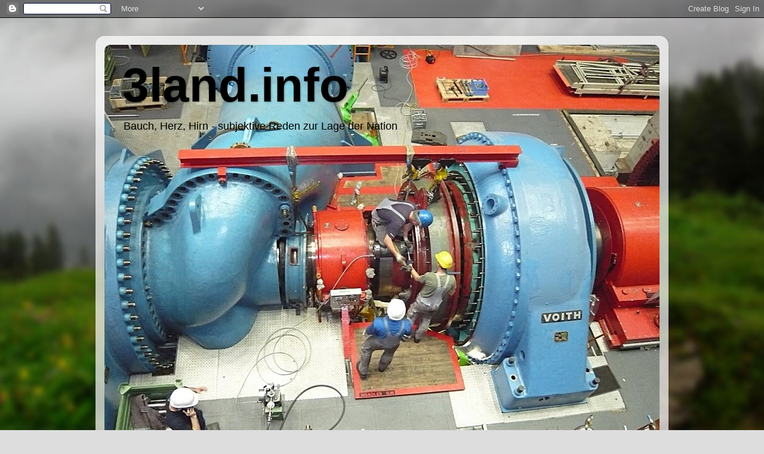

--- FILE ---
content_type: text/html; charset=UTF-8
request_url: http://3landinfo.blogspot.com/2012/07/in-menschicher-gestalt.html
body_size: 13296
content:
<!DOCTYPE html>
<html class='v2' dir='ltr' lang='de'>
<head>
<link href='https://www.blogger.com/static/v1/widgets/4128112664-css_bundle_v2.css' rel='stylesheet' type='text/css'/>
<meta content='width=1100' name='viewport'/>
<meta content='text/html; charset=UTF-8' http-equiv='Content-Type'/>
<meta content='blogger' name='generator'/>
<link href='http://3landinfo.blogspot.com/favicon.ico' rel='icon' type='image/x-icon'/>
<link href='http://3landinfo.blogspot.com/2012/07/in-menschicher-gestalt.html' rel='canonical'/>
<link rel="alternate" type="application/atom+xml" title="3land.info - Atom" href="http://3landinfo.blogspot.com/feeds/posts/default" />
<link rel="alternate" type="application/rss+xml" title="3land.info - RSS" href="http://3landinfo.blogspot.com/feeds/posts/default?alt=rss" />
<link rel="service.post" type="application/atom+xml" title="3land.info - Atom" href="https://www.blogger.com/feeds/2790819376253322775/posts/default" />

<link rel="alternate" type="application/atom+xml" title="3land.info - Atom" href="http://3landinfo.blogspot.com/feeds/99221507246992058/comments/default" />
<!--Can't find substitution for tag [blog.ieCssRetrofitLinks]-->
<link href='https://blogger.googleusercontent.com/img/b/R29vZ2xl/AVvXsEh22AC9OraNZIZ_ykVvWwYgxcHsi19ZyEbQfDV91-zsrEDFgWSrRWH_lhijRb5tr120xFnfKumFmQrIfX2IJ4s4HDjUUOc7U-cp4FEkQn9a787l4TkJqbOh0CMKXG1SiOPE4NcdPTEoM-I/s640/Mensch.jpg' rel='image_src'/>
<meta content='http://3landinfo.blogspot.com/2012/07/in-menschicher-gestalt.html' property='og:url'/>
<meta content='In menschlicher Gestalt' property='og:title'/>
<meta content='  Freiburg.- Zum Abschied der langjährigen Direktorin Eva Gerhards präsentiert das Naturmuseum Freiburg von Freitag, 29. Juni 2012, bis Sonn...' property='og:description'/>
<meta content='https://blogger.googleusercontent.com/img/b/R29vZ2xl/AVvXsEh22AC9OraNZIZ_ykVvWwYgxcHsi19ZyEbQfDV91-zsrEDFgWSrRWH_lhijRb5tr120xFnfKumFmQrIfX2IJ4s4HDjUUOc7U-cp4FEkQn9a787l4TkJqbOh0CMKXG1SiOPE4NcdPTEoM-I/w1200-h630-p-k-no-nu/Mensch.jpg' property='og:image'/>
<title>3land.info: In menschlicher Gestalt</title>
<style id='page-skin-1' type='text/css'><!--
/*-----------------------------------------------
Blogger Template Style
Name:     Picture Window
Designer: Blogger
URL:      www.blogger.com
----------------------------------------------- */
/* Content
----------------------------------------------- */
body {
font: normal normal 15px Arial, Tahoma, Helvetica, FreeSans, sans-serif;
color: #333333;
background: #dddddd url(//themes.googleusercontent.com/image?id=1fupio4xM9eVxyr-k5QC5RiCJlYR35r9dXsp63RKsKt64v33poi2MvnjkX_1MULBY8BsT) repeat-x fixed bottom center;
}
html body .region-inner {
min-width: 0;
max-width: 100%;
width: auto;
}
.content-outer {
font-size: 90%;
}
a:link {
text-decoration:none;
color: #992211;
}
a:visited {
text-decoration:none;
color: #771100;
}
a:hover {
text-decoration:underline;
color: #cc4411;
}
.content-outer {
background: transparent url(https://resources.blogblog.com/blogblog/data/1kt/transparent/white80.png) repeat scroll top left;
-moz-border-radius: 15px;
-webkit-border-radius: 15px;
-goog-ms-border-radius: 15px;
border-radius: 15px;
-moz-box-shadow: 0 0 3px rgba(0, 0, 0, .15);
-webkit-box-shadow: 0 0 3px rgba(0, 0, 0, .15);
-goog-ms-box-shadow: 0 0 3px rgba(0, 0, 0, .15);
box-shadow: 0 0 3px rgba(0, 0, 0, .15);
margin: 30px auto;
}
.content-inner {
padding: 15px;
}
/* Header
----------------------------------------------- */
.header-outer {
background: #992211 url(https://resources.blogblog.com/blogblog/data/1kt/transparent/header_gradient_shade.png) repeat-x scroll top left;
_background-image: none;
color: #000000;
-moz-border-radius: 10px;
-webkit-border-radius: 10px;
-goog-ms-border-radius: 10px;
border-radius: 10px;
}
.Header img, .Header #header-inner {
-moz-border-radius: 10px;
-webkit-border-radius: 10px;
-goog-ms-border-radius: 10px;
border-radius: 10px;
}
.header-inner .Header .titlewrapper,
.header-inner .Header .descriptionwrapper {
padding-left: 30px;
padding-right: 30px;
}
.Header h1 {
font: normal bold 80px Arial, Tahoma, Helvetica, FreeSans, sans-serif;
text-shadow: 1px 1px 3px rgba(0, 0, 0, 0.3);
}
.Header h1 a {
color: #000000;
}
.Header .description {
font-size: 130%;
}
/* Tabs
----------------------------------------------- */
.tabs-inner {
margin: .5em 0 0;
padding: 0;
}
.tabs-inner .section {
margin: 0;
}
.tabs-inner .widget ul {
padding: 0;
background: #f5f5f5 url(https://resources.blogblog.com/blogblog/data/1kt/transparent/tabs_gradient_shade.png) repeat scroll bottom;
-moz-border-radius: 10px;
-webkit-border-radius: 10px;
-goog-ms-border-radius: 10px;
border-radius: 10px;
}
.tabs-inner .widget li {
border: none;
}
.tabs-inner .widget li a {
display: inline-block;
padding: .5em 1em;
margin-right: 0;
color: #000000;
font: italic normal 42px Arial, Tahoma, Helvetica, FreeSans, sans-serif;
-moz-border-radius: 0 0 0 0;
-webkit-border-top-left-radius: 0;
-webkit-border-top-right-radius: 0;
-goog-ms-border-radius: 0 0 0 0;
border-radius: 0 0 0 0;
background: transparent none no-repeat scroll top left;
border-right: 1px solid #cccccc;
}
.tabs-inner .widget li:first-child a {
padding-left: 1.25em;
-moz-border-radius-topleft: 10px;
-moz-border-radius-bottomleft: 10px;
-webkit-border-top-left-radius: 10px;
-webkit-border-bottom-left-radius: 10px;
-goog-ms-border-top-left-radius: 10px;
-goog-ms-border-bottom-left-radius: 10px;
border-top-left-radius: 10px;
border-bottom-left-radius: 10px;
}
.tabs-inner .widget li.selected a,
.tabs-inner .widget li a:hover {
position: relative;
z-index: 1;
background: #ffffff url(https://resources.blogblog.com/blogblog/data/1kt/transparent/tabs_gradient_shade.png) repeat scroll bottom;
color: #000000;
-moz-box-shadow: 0 0 0 rgba(0, 0, 0, .15);
-webkit-box-shadow: 0 0 0 rgba(0, 0, 0, .15);
-goog-ms-box-shadow: 0 0 0 rgba(0, 0, 0, .15);
box-shadow: 0 0 0 rgba(0, 0, 0, .15);
}
/* Headings
----------------------------------------------- */
h2 {
font: bold normal 13px Arial, Tahoma, Helvetica, FreeSans, sans-serif;
text-transform: uppercase;
color: #666666;
margin: .5em 0;
}
/* Main
----------------------------------------------- */
.main-outer {
background: transparent none repeat scroll top center;
-moz-border-radius: 0 0 0 0;
-webkit-border-top-left-radius: 0;
-webkit-border-top-right-radius: 0;
-webkit-border-bottom-left-radius: 0;
-webkit-border-bottom-right-radius: 0;
-goog-ms-border-radius: 0 0 0 0;
border-radius: 0 0 0 0;
-moz-box-shadow: 0 0 0 rgba(0, 0, 0, .15);
-webkit-box-shadow: 0 0 0 rgba(0, 0, 0, .15);
-goog-ms-box-shadow: 0 0 0 rgba(0, 0, 0, .15);
box-shadow: 0 0 0 rgba(0, 0, 0, .15);
}
.main-inner {
padding: 15px 5px 20px;
}
.main-inner .column-center-inner {
padding: 0 0;
}
.main-inner .column-left-inner {
padding-left: 0;
}
.main-inner .column-right-inner {
padding-right: 0;
}
/* Posts
----------------------------------------------- */
h3.post-title {
margin: 0;
font: normal normal 18px Arial, Tahoma, Helvetica, FreeSans, sans-serif;
}
.comments h4 {
margin: 1em 0 0;
font: normal normal 18px Arial, Tahoma, Helvetica, FreeSans, sans-serif;
}
.date-header span {
color: #333333;
}
.post-outer {
background-color: #ffffff;
border: solid 1px #dddddd;
-moz-border-radius: 10px;
-webkit-border-radius: 10px;
border-radius: 10px;
-goog-ms-border-radius: 10px;
padding: 15px 20px;
margin: 0 -20px 20px;
}
.post-body {
line-height: 1.4;
font-size: 110%;
position: relative;
}
.post-header {
margin: 0 0 1.5em;
color: #999999;
line-height: 1.6;
}
.post-footer {
margin: .5em 0 0;
color: #999999;
line-height: 1.6;
}
#blog-pager {
font-size: 140%
}
#comments .comment-author {
padding-top: 1.5em;
border-top: dashed 1px #ccc;
border-top: dashed 1px rgba(128, 128, 128, .5);
background-position: 0 1.5em;
}
#comments .comment-author:first-child {
padding-top: 0;
border-top: none;
}
.avatar-image-container {
margin: .2em 0 0;
}
/* Comments
----------------------------------------------- */
.comments .comments-content .icon.blog-author {
background-repeat: no-repeat;
background-image: url([data-uri]);
}
.comments .comments-content .loadmore a {
border-top: 1px solid #cc4411;
border-bottom: 1px solid #cc4411;
}
.comments .continue {
border-top: 2px solid #cc4411;
}
/* Widgets
----------------------------------------------- */
.widget ul, .widget #ArchiveList ul.flat {
padding: 0;
list-style: none;
}
.widget ul li, .widget #ArchiveList ul.flat li {
border-top: dashed 1px #ccc;
border-top: dashed 1px rgba(128, 128, 128, .5);
}
.widget ul li:first-child, .widget #ArchiveList ul.flat li:first-child {
border-top: none;
}
.widget .post-body ul {
list-style: disc;
}
.widget .post-body ul li {
border: none;
}
/* Footer
----------------------------------------------- */
.footer-outer {
color:#eeeeee;
background: transparent url(https://resources.blogblog.com/blogblog/data/1kt/transparent/black50.png) repeat scroll top left;
-moz-border-radius: 10px 10px 10px 10px;
-webkit-border-top-left-radius: 10px;
-webkit-border-top-right-radius: 10px;
-webkit-border-bottom-left-radius: 10px;
-webkit-border-bottom-right-radius: 10px;
-goog-ms-border-radius: 10px 10px 10px 10px;
border-radius: 10px 10px 10px 10px;
-moz-box-shadow: 0 0 0 rgba(0, 0, 0, .15);
-webkit-box-shadow: 0 0 0 rgba(0, 0, 0, .15);
-goog-ms-box-shadow: 0 0 0 rgba(0, 0, 0, .15);
box-shadow: 0 0 0 rgba(0, 0, 0, .15);
}
.footer-inner {
padding: 10px 5px 20px;
}
.footer-outer a {
color: #ffffdd;
}
.footer-outer a:visited {
color: #cccc99;
}
.footer-outer a:hover {
color: #ffffff;
}
.footer-outer .widget h2 {
color: #bbbbbb;
}
/* Mobile
----------------------------------------------- */
html body.mobile {
height: auto;
}
html body.mobile {
min-height: 480px;
background-size: 100% auto;
}
.mobile .body-fauxcolumn-outer {
background: transparent none repeat scroll top left;
}
html .mobile .mobile-date-outer, html .mobile .blog-pager {
border-bottom: none;
background: transparent none repeat scroll top center;
margin-bottom: 10px;
}
.mobile .date-outer {
background: transparent none repeat scroll top center;
}
.mobile .header-outer, .mobile .main-outer,
.mobile .post-outer, .mobile .footer-outer {
-moz-border-radius: 0;
-webkit-border-radius: 0;
-goog-ms-border-radius: 0;
border-radius: 0;
}
.mobile .content-outer,
.mobile .main-outer,
.mobile .post-outer {
background: inherit;
border: none;
}
.mobile .content-outer {
font-size: 100%;
}
.mobile-link-button {
background-color: #992211;
}
.mobile-link-button a:link, .mobile-link-button a:visited {
color: #ffffff;
}
.mobile-index-contents {
color: #333333;
}
.mobile .tabs-inner .PageList .widget-content {
background: #ffffff url(https://resources.blogblog.com/blogblog/data/1kt/transparent/tabs_gradient_shade.png) repeat scroll bottom;
color: #000000;
}
.mobile .tabs-inner .PageList .widget-content .pagelist-arrow {
border-left: 1px solid #cccccc;
}

--></style>
<style id='template-skin-1' type='text/css'><!--
body {
min-width: 960px;
}
.content-outer, .content-fauxcolumn-outer, .region-inner {
min-width: 960px;
max-width: 960px;
_width: 960px;
}
.main-inner .columns {
padding-left: 0;
padding-right: 310px;
}
.main-inner .fauxcolumn-center-outer {
left: 0;
right: 310px;
/* IE6 does not respect left and right together */
_width: expression(this.parentNode.offsetWidth -
parseInt("0") -
parseInt("310px") + 'px');
}
.main-inner .fauxcolumn-left-outer {
width: 0;
}
.main-inner .fauxcolumn-right-outer {
width: 310px;
}
.main-inner .column-left-outer {
width: 0;
right: 100%;
margin-left: -0;
}
.main-inner .column-right-outer {
width: 310px;
margin-right: -310px;
}
#layout {
min-width: 0;
}
#layout .content-outer {
min-width: 0;
width: 800px;
}
#layout .region-inner {
min-width: 0;
width: auto;
}
body#layout div.add_widget {
padding: 8px;
}
body#layout div.add_widget a {
margin-left: 32px;
}
--></style>
<style>
    body {background-image:url(\/\/themes.googleusercontent.com\/image?id=1fupio4xM9eVxyr-k5QC5RiCJlYR35r9dXsp63RKsKt64v33poi2MvnjkX_1MULBY8BsT);}
    
@media (max-width: 200px) { body {background-image:url(\/\/themes.googleusercontent.com\/image?id=1fupio4xM9eVxyr-k5QC5RiCJlYR35r9dXsp63RKsKt64v33poi2MvnjkX_1MULBY8BsT&options=w200);}}
@media (max-width: 400px) and (min-width: 201px) { body {background-image:url(\/\/themes.googleusercontent.com\/image?id=1fupio4xM9eVxyr-k5QC5RiCJlYR35r9dXsp63RKsKt64v33poi2MvnjkX_1MULBY8BsT&options=w400);}}
@media (max-width: 800px) and (min-width: 401px) { body {background-image:url(\/\/themes.googleusercontent.com\/image?id=1fupio4xM9eVxyr-k5QC5RiCJlYR35r9dXsp63RKsKt64v33poi2MvnjkX_1MULBY8BsT&options=w800);}}
@media (max-width: 1200px) and (min-width: 801px) { body {background-image:url(\/\/themes.googleusercontent.com\/image?id=1fupio4xM9eVxyr-k5QC5RiCJlYR35r9dXsp63RKsKt64v33poi2MvnjkX_1MULBY8BsT&options=w1200);}}
/* Last tag covers anything over one higher than the previous max-size cap. */
@media (min-width: 1201px) { body {background-image:url(\/\/themes.googleusercontent.com\/image?id=1fupio4xM9eVxyr-k5QC5RiCJlYR35r9dXsp63RKsKt64v33poi2MvnjkX_1MULBY8BsT&options=w1600);}}
  </style>
<link href='https://www.blogger.com/dyn-css/authorization.css?targetBlogID=2790819376253322775&amp;zx=8ced6bdf-0733-4098-af13-4e30e52fcdb2' media='none' onload='if(media!=&#39;all&#39;)media=&#39;all&#39;' rel='stylesheet'/><noscript><link href='https://www.blogger.com/dyn-css/authorization.css?targetBlogID=2790819376253322775&amp;zx=8ced6bdf-0733-4098-af13-4e30e52fcdb2' rel='stylesheet'/></noscript>
<meta name='google-adsense-platform-account' content='ca-host-pub-1556223355139109'/>
<meta name='google-adsense-platform-domain' content='blogspot.com'/>

<!-- data-ad-client=ca-pub-8192107653685199 -->

</head>
<body class='loading variant-shade'>
<div class='navbar section' id='navbar' name='Navbar'><div class='widget Navbar' data-version='1' id='Navbar1'><script type="text/javascript">
    function setAttributeOnload(object, attribute, val) {
      if(window.addEventListener) {
        window.addEventListener('load',
          function(){ object[attribute] = val; }, false);
      } else {
        window.attachEvent('onload', function(){ object[attribute] = val; });
      }
    }
  </script>
<div id="navbar-iframe-container"></div>
<script type="text/javascript" src="https://apis.google.com/js/platform.js"></script>
<script type="text/javascript">
      gapi.load("gapi.iframes:gapi.iframes.style.bubble", function() {
        if (gapi.iframes && gapi.iframes.getContext) {
          gapi.iframes.getContext().openChild({
              url: 'https://www.blogger.com/navbar/2790819376253322775?po\x3d99221507246992058\x26origin\x3dhttp://3landinfo.blogspot.com',
              where: document.getElementById("navbar-iframe-container"),
              id: "navbar-iframe"
          });
        }
      });
    </script><script type="text/javascript">
(function() {
var script = document.createElement('script');
script.type = 'text/javascript';
script.src = '//pagead2.googlesyndication.com/pagead/js/google_top_exp.js';
var head = document.getElementsByTagName('head')[0];
if (head) {
head.appendChild(script);
}})();
</script>
</div></div>
<div class='body-fauxcolumns'>
<div class='fauxcolumn-outer body-fauxcolumn-outer'>
<div class='cap-top'>
<div class='cap-left'></div>
<div class='cap-right'></div>
</div>
<div class='fauxborder-left'>
<div class='fauxborder-right'></div>
<div class='fauxcolumn-inner'>
</div>
</div>
<div class='cap-bottom'>
<div class='cap-left'></div>
<div class='cap-right'></div>
</div>
</div>
</div>
<div class='content'>
<div class='content-fauxcolumns'>
<div class='fauxcolumn-outer content-fauxcolumn-outer'>
<div class='cap-top'>
<div class='cap-left'></div>
<div class='cap-right'></div>
</div>
<div class='fauxborder-left'>
<div class='fauxborder-right'></div>
<div class='fauxcolumn-inner'>
</div>
</div>
<div class='cap-bottom'>
<div class='cap-left'></div>
<div class='cap-right'></div>
</div>
</div>
</div>
<div class='content-outer'>
<div class='content-cap-top cap-top'>
<div class='cap-left'></div>
<div class='cap-right'></div>
</div>
<div class='fauxborder-left content-fauxborder-left'>
<div class='fauxborder-right content-fauxborder-right'></div>
<div class='content-inner'>
<header>
<div class='header-outer'>
<div class='header-cap-top cap-top'>
<div class='cap-left'></div>
<div class='cap-right'></div>
</div>
<div class='fauxborder-left header-fauxborder-left'>
<div class='fauxborder-right header-fauxborder-right'></div>
<div class='region-inner header-inner'>
<div class='header section' id='header' name='Header'><div class='widget Header' data-version='1' id='Header1'>
<div id='header-inner' style='background-image: url("https://blogger.googleusercontent.com/img/b/R29vZ2xl/AVvXsEiLXsdLtuS-oHgn9PUFflrqbUrtCAckm-qEFrG1MiTEpW_8GKgOLgU7cZExJxyWLQfG0PX0Z-svXhmLm1ZlAe55rvfg71g4IeqCeuuzzqYN0Ib5-oyt41WqtzltpZlrGuGhF9iu09_kuZw/s930/kopfherzhirn.JPG"); background-position: left; min-height: 656px; _height: 656px; background-repeat: no-repeat; '>
<div class='titlewrapper' style='background: transparent'>
<h1 class='title' style='background: transparent; border-width: 0px'>
<a href='http://3landinfo.blogspot.com/'>
3land.info
</a>
</h1>
</div>
<div class='descriptionwrapper'>
<p class='description'><span>Bauch, Herz, Hirn - 
subjektive Reden zur Lage der Nation</span></p>
</div>
</div>
</div></div>
</div>
</div>
<div class='header-cap-bottom cap-bottom'>
<div class='cap-left'></div>
<div class='cap-right'></div>
</div>
</div>
</header>
<div class='tabs-outer'>
<div class='tabs-cap-top cap-top'>
<div class='cap-left'></div>
<div class='cap-right'></div>
</div>
<div class='fauxborder-left tabs-fauxborder-left'>
<div class='fauxborder-right tabs-fauxborder-right'></div>
<div class='region-inner tabs-inner'>
<div class='tabs no-items section' id='crosscol' name='Spaltenübergreifend'></div>
<div class='tabs no-items section' id='crosscol-overflow' name='Cross-Column 2'></div>
</div>
</div>
<div class='tabs-cap-bottom cap-bottom'>
<div class='cap-left'></div>
<div class='cap-right'></div>
</div>
</div>
<div class='main-outer'>
<div class='main-cap-top cap-top'>
<div class='cap-left'></div>
<div class='cap-right'></div>
</div>
<div class='fauxborder-left main-fauxborder-left'>
<div class='fauxborder-right main-fauxborder-right'></div>
<div class='region-inner main-inner'>
<div class='columns fauxcolumns'>
<div class='fauxcolumn-outer fauxcolumn-center-outer'>
<div class='cap-top'>
<div class='cap-left'></div>
<div class='cap-right'></div>
</div>
<div class='fauxborder-left'>
<div class='fauxborder-right'></div>
<div class='fauxcolumn-inner'>
</div>
</div>
<div class='cap-bottom'>
<div class='cap-left'></div>
<div class='cap-right'></div>
</div>
</div>
<div class='fauxcolumn-outer fauxcolumn-left-outer'>
<div class='cap-top'>
<div class='cap-left'></div>
<div class='cap-right'></div>
</div>
<div class='fauxborder-left'>
<div class='fauxborder-right'></div>
<div class='fauxcolumn-inner'>
</div>
</div>
<div class='cap-bottom'>
<div class='cap-left'></div>
<div class='cap-right'></div>
</div>
</div>
<div class='fauxcolumn-outer fauxcolumn-right-outer'>
<div class='cap-top'>
<div class='cap-left'></div>
<div class='cap-right'></div>
</div>
<div class='fauxborder-left'>
<div class='fauxborder-right'></div>
<div class='fauxcolumn-inner'>
</div>
</div>
<div class='cap-bottom'>
<div class='cap-left'></div>
<div class='cap-right'></div>
</div>
</div>
<!-- corrects IE6 width calculation -->
<div class='columns-inner'>
<div class='column-center-outer'>
<div class='column-center-inner'>
<div class='main section' id='main' name='Hauptbereich'><div class='widget Blog' data-version='1' id='Blog1'>
<div class='blog-posts hfeed'>

          <div class="date-outer">
        
<h2 class='date-header'><span>Montag, 9. Juli 2012</span></h2>

          <div class="date-posts">
        
<div class='post-outer'>
<div class='post hentry uncustomized-post-template' itemprop='blogPost' itemscope='itemscope' itemtype='http://schema.org/BlogPosting'>
<meta content='https://blogger.googleusercontent.com/img/b/R29vZ2xl/AVvXsEh22AC9OraNZIZ_ykVvWwYgxcHsi19ZyEbQfDV91-zsrEDFgWSrRWH_lhijRb5tr120xFnfKumFmQrIfX2IJ4s4HDjUUOc7U-cp4FEkQn9a787l4TkJqbOh0CMKXG1SiOPE4NcdPTEoM-I/s640/Mensch.jpg' itemprop='image_url'/>
<meta content='2790819376253322775' itemprop='blogId'/>
<meta content='99221507246992058' itemprop='postId'/>
<a name='99221507246992058'></a>
<h3 class='post-title entry-title' itemprop='name'>
In menschlicher Gestalt
</h3>
<div class='post-header'>
<div class='post-header-line-1'></div>
</div>
<div class='post-body entry-content' id='post-body-99221507246992058' itemprop='description articleBody'>
<div class="separator" style="clear: both; text-align: center;">
<a href="https://blogger.googleusercontent.com/img/b/R29vZ2xl/AVvXsEh22AC9OraNZIZ_ykVvWwYgxcHsi19ZyEbQfDV91-zsrEDFgWSrRWH_lhijRb5tr120xFnfKumFmQrIfX2IJ4s4HDjUUOc7U-cp4FEkQn9a787l4TkJqbOh0CMKXG1SiOPE4NcdPTEoM-I/s1600/Mensch.jpg" imageanchor="1" style="margin-left: 1em; margin-right: 1em;"><img border="0" height="640" src="https://blogger.googleusercontent.com/img/b/R29vZ2xl/AVvXsEh22AC9OraNZIZ_ykVvWwYgxcHsi19ZyEbQfDV91-zsrEDFgWSrRWH_lhijRb5tr120xFnfKumFmQrIfX2IJ4s4HDjUUOc7U-cp4FEkQn9a787l4TkJqbOh0CMKXG1SiOPE4NcdPTEoM-I/s640/Mensch.jpg" width="580" /></a></div>
<b>Freiburg.- </b>Zum Abschied der langjährigen Direktorin Eva Gerhards präsentiert das Naturmuseum Freiburg von Freitag, 29. Juni 2012, bis Sonntag, 24. Februar 2013, die Ausstellung &#8222;In menschlicher Gestalt &#8211; Schätze der Ethnologischen Sammlung&#8220;, die in gewisser Weise Menschen und Götter miteinander verbindet. Denn übernatürliche Wesen, Götter, Geister, Heilige und Ahnen werden in den Kulturen der Welt häufig in menschlicher Gestalt dargestellt und gesellen sich zu Abbildern von realen Persönlichkeiten.<br />
<br />
Die Ethnologische Sammlung der Städtischen Museen Freiburg birgt einen reichen Schatz solcher Arbeiten, darunter Meisterwerke der religösen Kunst und faszinierende Objekte aus dem familiären Gebrauch. In der neuen Ausstellung zeigt das Naturmuseum eine spannende und abwechslungsreiche Auswahl. 3.000 Jahre Kunst- und Kulturgeschichte der Welt werden hier lebendig: Das älteste Objekt entstand in Ägypten um 1.000 v. Chr., das jüngste wurde 1990 von einer Aborigine-Künstlerin gemalt. Präsentiert werden Gottheiten aus dem Alten Ägypten und dem vorkolonialen Lateinamerika, rituelle Masken und Ahnenfiguren aus Afrika, Ozeanien, Nord- und Südamerika sowie hinduistische und buddhistische Götter und Heilige aus Asien.<br />
<br />
Die künstlerischen Ansätze sind vielfältig. Sie reichen von extremem Naturalismus über Idealisierung bis hin zu radikaler Abstraktion oder Fokussierung auf bestimmte körperliche Attribute. Dennoch zeigen sich nicht nur Gegensätze, sondern auch erstaunliche Parallelen, zwischen den traditionellen Kulturen und aktuellen Phänomenen.<br />
<br />
<b>Öffnungszeiten &amp; Infos:</b><br />
Das Naturmuseum ist dienstags bis sonntags von 10 bis 17 Uhr geöffnet. Der Eintritt kostet 3 Euro, ermäßigt 2 Euro, Kinder und Jugendliche unter 18 Jahren haben freien Eintritt. Öffentliche Veranstaltungen zur Ausstellung werden im Quartalsprogramm der Städtischen Museen Freiburg und unter www.freiburg.de/museen angekündigt. Informationen zu den Programmen für Schulen, Kindergärten und Gruppen erhalten Sie unter Telefon 0761 / 201-2504 oder per Mail an axel.demuth@stadt.freiburg.de.<br />
<br />
&#8222;In menschlicher Gestalt&#8220;<br />
bis Sonntag, 24. Februar 2013<br />
<br />
Naturmuseum Freiburg<br />
Gerberau 32<br />
Freiburg<br />
<a href="http://www.freiburg.de/museen">www.freiburg.de/museen</a>
<div style='clear: both;'></div>
</div>
<div class='post-footer'>
<div class='post-footer-line post-footer-line-1'>
<span class='post-author vcard'>
</span>
<span class='post-timestamp'>
-
<meta content='http://3landinfo.blogspot.com/2012/07/in-menschicher-gestalt.html' itemprop='url'/>
<a class='timestamp-link' href='http://3landinfo.blogspot.com/2012/07/in-menschicher-gestalt.html' rel='bookmark' title='permanent link'><abbr class='published' itemprop='datePublished' title='2012-07-09T01:02:00-07:00'>Juli 09, 2012</abbr></a>
</span>
<span class='post-comment-link'>
</span>
<span class='post-icons'>
<span class='item-control blog-admin pid-1473401656'>
<a href='https://www.blogger.com/post-edit.g?blogID=2790819376253322775&postID=99221507246992058&from=pencil' title='Post bearbeiten'>
<img alt='' class='icon-action' height='18' src='https://resources.blogblog.com/img/icon18_edit_allbkg.gif' width='18'/>
</a>
</span>
</span>
<div class='post-share-buttons goog-inline-block'>
<a class='goog-inline-block share-button sb-email' href='https://www.blogger.com/share-post.g?blogID=2790819376253322775&postID=99221507246992058&target=email' target='_blank' title='Diesen Post per E-Mail versenden'><span class='share-button-link-text'>Diesen Post per E-Mail versenden</span></a><a class='goog-inline-block share-button sb-blog' href='https://www.blogger.com/share-post.g?blogID=2790819376253322775&postID=99221507246992058&target=blog' onclick='window.open(this.href, "_blank", "height=270,width=475"); return false;' target='_blank' title='BlogThis!'><span class='share-button-link-text'>BlogThis!</span></a><a class='goog-inline-block share-button sb-twitter' href='https://www.blogger.com/share-post.g?blogID=2790819376253322775&postID=99221507246992058&target=twitter' target='_blank' title='Auf X teilen'><span class='share-button-link-text'>Auf X teilen</span></a><a class='goog-inline-block share-button sb-facebook' href='https://www.blogger.com/share-post.g?blogID=2790819376253322775&postID=99221507246992058&target=facebook' onclick='window.open(this.href, "_blank", "height=430,width=640"); return false;' target='_blank' title='In Facebook freigeben'><span class='share-button-link-text'>In Facebook freigeben</span></a><a class='goog-inline-block share-button sb-pinterest' href='https://www.blogger.com/share-post.g?blogID=2790819376253322775&postID=99221507246992058&target=pinterest' target='_blank' title='Auf Pinterest teilen'><span class='share-button-link-text'>Auf Pinterest teilen</span></a>
</div>
</div>
<div class='post-footer-line post-footer-line-2'>
<span class='post-labels'>
Labels:
<a href='http://3landinfo.blogspot.com/search/label/Ausstellungen' rel='tag'>Ausstellungen</a>,
<a href='http://3landinfo.blogspot.com/search/label/Freiburg' rel='tag'>Freiburg</a>
</span>
</div>
<div class='post-footer-line post-footer-line-3'>
<span class='post-location'>
</span>
</div>
</div>
</div>
<div class='comments' id='comments'>
<a name='comments'></a>
</div>
</div>

        </div></div>
      
</div>
<div class='blog-pager' id='blog-pager'>
<span id='blog-pager-newer-link'>
<a class='blog-pager-newer-link' href='http://3landinfo.blogspot.com/2012/07/frage-nach-welt-und-geisteszustanden.html' id='Blog1_blog-pager-newer-link' title='Neuerer Post'>Neuerer Post</a>
</span>
<span id='blog-pager-older-link'>
<a class='blog-pager-older-link' href='http://3landinfo.blogspot.com/2012/07/ziemlich-bestes-kino.html' id='Blog1_blog-pager-older-link' title='Älterer Post'>Älterer Post</a>
</span>
<a class='home-link' href='http://3landinfo.blogspot.com/'>Startseite</a>
</div>
<div class='clear'></div>
<div class='post-feeds'>
</div>
</div><div class='widget FeaturedPost' data-version='1' id='FeaturedPost1'>
<div class='post-summary'>
<h3><a href='http://3landinfo.blogspot.com/2015/04/allerlei-zweifel-in-der-eifel.html'>Allerlei Zweifel in der Eifel</a></h3>
<p>
Wer noch immer glaubt, Liebe und Mordlust haben nichts miteinander zu tun, wird vom Leben manchmal eines Besseren belehrt. Und wenn dann auc...
</p>
<img class='image' src='https://blogger.googleusercontent.com/img/proxy/AVvXsEinPEHerT9Xkg8rmZ2FWiXbQWrnOpR_6gO6QTPWQKkGTD3gejxL3RyCf0c81NTWwvW5u3XIJf-opQKJrejtw1CA5GwPtv73eEOsHrhXXpM2E4eRiANB3JzZmFS_BnVydu4sEpWINLxd4oIBF6wOAAPoZf6lKmf-mNWO4VJ11noJh-km3upPpjs6zkGvhD4=s0-d-e1-ft'/>
</div>
<style type='text/css'>
    .image {
      width: 100%;
    }
  </style>
<div class='clear'></div>
</div><div class='widget PopularPosts' data-version='1' id='PopularPosts1'>
<div class='widget-content popular-posts'>
<ul>
<li>
<div class='item-content'>
<div class='item-thumbnail'>
<a href='http://3landinfo.blogspot.com/2011/05/mit-einem-schwarzen-pinsel.html' target='_blank'>
<img alt='' border='0' src='https://blogger.googleusercontent.com/img/b/R29vZ2xl/AVvXsEj0FWBh7y_Oy5r0cSwCV4IhRTBgawLqAY3Ij2XKUlk9NdOc18OBYKLdOJMcmwEnVU1Z7WBQL4G8C4sDjPAANKF8UZQKwSyVxJIH60-7UrY3BOD3oX7igf8GTDgtX-Snf96ow2BnvK4l_MQ/w72-h72-p-k-no-nu/Schneider.jpg'/>
</a>
</div>
<div class='item-title'><a href='http://3landinfo.blogspot.com/2011/05/mit-einem-schwarzen-pinsel.html'>Mit einem schwarzen Pinsel</a></div>
<div class='item-snippet'>Robert Schneider, 100 Frauen, 2008. Quelle: Kulturamt Waldshut B onndorf.- &#8222;Die Ausstellung &#8222;Robert Schneider: Mit einem schwarzen Pinsel...</div>
</div>
<div style='clear: both;'></div>
</li>
<li>
<div class='item-content'>
<div class='item-thumbnail'>
<a href='http://3landinfo.blogspot.com/2009/10/zurich-noldes-herbstmeer-xi-in-der.html' target='_blank'>
<img alt='' border='0' src='https://blogger.googleusercontent.com/img/b/R29vZ2xl/AVvXsEiDKr3ywjJUVM_aFp1hSq4MGc-woMkJ5fJtegFJB9gvoWnhGfaDX9He1DO7-6c08Mq4jRxPSExnE6ZKrRCfibGbQ-hGYGEAl8peREDC57osXL3524Amm2tovUW9Nh5EW2P_abXa7oRyg-E/w72-h72-p-k-no-nu/Nolde_Herbstmeer-1.jpg'/>
</a>
</div>
<div class='item-title'><a href='http://3landinfo.blogspot.com/2009/10/zurich-noldes-herbstmeer-xi-in-der.html'>Zürich: Noldes "Herbstmeer XI" in der Reihe Bilderwahl</a></div>
<div class='item-snippet'>Bildlegende:Emil Nolde, Herbstmeer XI, 1910 Öl auf Leinwand, 70 x 89,5 cm Kunsthaus Zürich &#169; 2009 Stiftung Seebüll Ada und Emil Nolde Zürich...</div>
</div>
<div style='clear: both;'></div>
</li>
<li>
<div class='item-content'>
<div class='item-thumbnail'>
<a href='http://3landinfo.blogspot.com/2010/01/dies-das-ein-fasnachtsjubilaum.html' target='_blank'>
<img alt='' border='0' src='https://blogger.googleusercontent.com/img/b/R29vZ2xl/AVvXsEj6Qd_eAvD-HpEFxHlK_YWgbcoGRluMTO_eox-2no2WOZFy0d3-ZTydq8q3_rGo0pEN6ishmMQ_FhSMNlgQZ7h5NUxWKXd4x8ZsChp13i3aFwS3Fknvy3LixoFmRZymj0om8QeqQhqS6ak/w72-h72-p-k-no-nu/dies+%26+das.jpg'/>
</a>
</div>
<div class='item-title'><a href='http://3landinfo.blogspot.com/2010/01/dies-das-ein-fasnachtsjubilaum.html'>dies & das & ein Fasnachtsjubiläum</a></div>
<div class='item-snippet'>3land.-  Dieses Mal geht es ohne lange Vorrede direkt zu den 3land-Termintipps. Aber halt. Zunächst wollen wir von der Redaktion Ihnen auf j...</div>
</div>
<div style='clear: both;'></div>
</li>
</ul>
<div class='clear'></div>
</div>
</div></div>
</div>
</div>
<div class='column-left-outer'>
<div class='column-left-inner'>
<aside>
</aside>
</div>
</div>
<div class='column-right-outer'>
<div class='column-right-inner'>
<aside>
<div class='sidebar section' id='sidebar-right-1'><div class='widget Text' data-version='1' id='Text2'>
<h2 class='title'>Über uns</h2>
<div class='widget-content'>
Wir sind eine Gruppe unabhängiger Journalisten und Künstler - die es sich zum Ziel gesetzt haben, die Realaität mit Bauch, Herz und Hirn zu beschreiben. Das heißt, mit geprüften Fakten, so redlich und fair wie möglich, aber eben auch mit Gefühl wollen wir aus dem einstigen Kulturblog 3land.info eine Nachrichtenquelle machen, die sich an journalistische Codices hält, uns aber nicht hinter den Fakten verstecken.<br /><br /><div>Für 3land.info schreiben:</div><div>Wolfgang Bager</div><div>Sabine Lennartz</div><div>Petra Gabriel als Herausgeberin<br /></div><div><br /></div>
</div>
<div class='clear'></div>
</div><div class='widget PageList' data-version='1' id='PageList1'>
<div class='widget-content'>
<ul>
<li>
<a href='http://3landinfo.blogspot.com/'>Startseite</a>
</li>
</ul>
<div class='clear'></div>
</div>
</div>
<div class='widget BlogArchive' data-version='1' id='BlogArchive1'>
<h2>Blog-Archiv</h2>
<div class='widget-content'>
<div id='ArchiveList'>
<div id='BlogArchive1_ArchiveList'>
<select id='BlogArchive1_ArchiveMenu'>
<option value=''>Blog-Archiv</option>
<option value='http://3landinfo.blogspot.com/2015/04/'>April 2015 (1)</option>
<option value='http://3landinfo.blogspot.com/2015/01/'>Januar 2015 (1)</option>
<option value='http://3landinfo.blogspot.com/2014/06/'>Juni 2014 (4)</option>
<option value='http://3landinfo.blogspot.com/2014/04/'>April 2014 (4)</option>
<option value='http://3landinfo.blogspot.com/2014/03/'>März 2014 (16)</option>
<option value='http://3landinfo.blogspot.com/2014/02/'>Februar 2014 (3)</option>
<option value='http://3landinfo.blogspot.com/2013/11/'>November 2013 (12)</option>
<option value='http://3landinfo.blogspot.com/2013/10/'>Oktober 2013 (22)</option>
<option value='http://3landinfo.blogspot.com/2013/09/'>September 2013 (22)</option>
<option value='http://3landinfo.blogspot.com/2013/08/'>August 2013 (21)</option>
<option value='http://3landinfo.blogspot.com/2013/07/'>Juli 2013 (23)</option>
<option value='http://3landinfo.blogspot.com/2013/06/'>Juni 2013 (19)</option>
<option value='http://3landinfo.blogspot.com/2013/05/'>Mai 2013 (19)</option>
<option value='http://3landinfo.blogspot.com/2013/04/'>April 2013 (22)</option>
<option value='http://3landinfo.blogspot.com/2013/03/'>März 2013 (22)</option>
<option value='http://3landinfo.blogspot.com/2013/02/'>Februar 2013 (20)</option>
<option value='http://3landinfo.blogspot.com/2013/01/'>Januar 2013 (19)</option>
<option value='http://3landinfo.blogspot.com/2012/12/'>Dezember 2012 (16)</option>
<option value='http://3landinfo.blogspot.com/2012/11/'>November 2012 (26)</option>
<option value='http://3landinfo.blogspot.com/2012/10/'>Oktober 2012 (26)</option>
<option value='http://3landinfo.blogspot.com/2012/09/'>September 2012 (23)</option>
<option value='http://3landinfo.blogspot.com/2012/08/'>August 2012 (21)</option>
<option value='http://3landinfo.blogspot.com/2012/07/'>Juli 2012 (22)</option>
<option value='http://3landinfo.blogspot.com/2012/06/'>Juni 2012 (27)</option>
<option value='http://3landinfo.blogspot.com/2012/05/'>Mai 2012 (22)</option>
<option value='http://3landinfo.blogspot.com/2012/04/'>April 2012 (19)</option>
<option value='http://3landinfo.blogspot.com/2012/03/'>März 2012 (19)</option>
<option value='http://3landinfo.blogspot.com/2012/02/'>Februar 2012 (24)</option>
<option value='http://3landinfo.blogspot.com/2012/01/'>Januar 2012 (25)</option>
<option value='http://3landinfo.blogspot.com/2011/12/'>Dezember 2011 (16)</option>
<option value='http://3landinfo.blogspot.com/2011/11/'>November 2011 (26)</option>
<option value='http://3landinfo.blogspot.com/2011/10/'>Oktober 2011 (24)</option>
<option value='http://3landinfo.blogspot.com/2011/09/'>September 2011 (25)</option>
<option value='http://3landinfo.blogspot.com/2011/08/'>August 2011 (24)</option>
<option value='http://3landinfo.blogspot.com/2011/07/'>Juli 2011 (25)</option>
<option value='http://3landinfo.blogspot.com/2011/06/'>Juni 2011 (29)</option>
<option value='http://3landinfo.blogspot.com/2011/05/'>Mai 2011 (25)</option>
<option value='http://3landinfo.blogspot.com/2011/04/'>April 2011 (26)</option>
<option value='http://3landinfo.blogspot.com/2011/03/'>März 2011 (28)</option>
<option value='http://3landinfo.blogspot.com/2011/02/'>Februar 2011 (21)</option>
<option value='http://3landinfo.blogspot.com/2011/01/'>Januar 2011 (24)</option>
<option value='http://3landinfo.blogspot.com/2010/12/'>Dezember 2010 (27)</option>
<option value='http://3landinfo.blogspot.com/2010/11/'>November 2010 (28)</option>
<option value='http://3landinfo.blogspot.com/2010/10/'>Oktober 2010 (25)</option>
<option value='http://3landinfo.blogspot.com/2010/09/'>September 2010 (23)</option>
<option value='http://3landinfo.blogspot.com/2010/08/'>August 2010 (25)</option>
<option value='http://3landinfo.blogspot.com/2010/07/'>Juli 2010 (25)</option>
<option value='http://3landinfo.blogspot.com/2010/06/'>Juni 2010 (24)</option>
<option value='http://3landinfo.blogspot.com/2010/05/'>Mai 2010 (23)</option>
<option value='http://3landinfo.blogspot.com/2010/04/'>April 2010 (31)</option>
<option value='http://3landinfo.blogspot.com/2010/03/'>März 2010 (28)</option>
<option value='http://3landinfo.blogspot.com/2010/02/'>Februar 2010 (22)</option>
<option value='http://3landinfo.blogspot.com/2010/01/'>Januar 2010 (26)</option>
<option value='http://3landinfo.blogspot.com/2009/12/'>Dezember 2009 (27)</option>
<option value='http://3landinfo.blogspot.com/2009/11/'>November 2009 (35)</option>
<option value='http://3landinfo.blogspot.com/2009/10/'>Oktober 2009 (38)</option>
<option value='http://3landinfo.blogspot.com/2009/09/'>September 2009 (28)</option>
<option value='http://3landinfo.blogspot.com/2009/08/'>August 2009 (24)</option>
<option value='http://3landinfo.blogspot.com/2009/07/'>Juli 2009 (28)</option>
<option value='http://3landinfo.blogspot.com/2009/06/'>Juni 2009 (33)</option>
<option value='http://3landinfo.blogspot.com/2009/05/'>Mai 2009 (23)</option>
<option value='http://3landinfo.blogspot.com/2009/04/'>April 2009 (24)</option>
<option value='http://3landinfo.blogspot.com/2009/03/'>März 2009 (29)</option>
<option value='http://3landinfo.blogspot.com/2009/02/'>Februar 2009 (22)</option>
<option value='http://3landinfo.blogspot.com/2009/01/'>Januar 2009 (34)</option>
<option value='http://3landinfo.blogspot.com/2008/12/'>Dezember 2008 (24)</option>
<option value='http://3landinfo.blogspot.com/2008/11/'>November 2008 (13)</option>
<option value='http://3landinfo.blogspot.com/2008/10/'>Oktober 2008 (2)</option>
<option value='http://3landinfo.blogspot.com/2008/09/'>September 2008 (3)</option>
<option value='http://3landinfo.blogspot.com/2008/08/'>August 2008 (1)</option>
<option value='http://3landinfo.blogspot.com/2008/07/'>Juli 2008 (2)</option>
<option value='http://3landinfo.blogspot.com/2008/06/'>Juni 2008 (3)</option>
<option value='http://3landinfo.blogspot.com/2008/05/'>Mai 2008 (2)</option>
<option value='http://3landinfo.blogspot.com/2008/04/'>April 2008 (1)</option>
<option value='http://3landinfo.blogspot.com/2008/03/'>März 2008 (5)</option>
<option value='http://3landinfo.blogspot.com/2008/02/'>Februar 2008 (6)</option>
<option value='http://3landinfo.blogspot.com/2008/01/'>Januar 2008 (2)</option>
<option value='http://3landinfo.blogspot.com/2007/12/'>Dezember 2007 (4)</option>
<option value='http://3landinfo.blogspot.com/2007/04/'>April 2007 (1)</option>
<option value='http://3landinfo.blogspot.com/2007/02/'>Februar 2007 (1)</option>
<option value='http://3landinfo.blogspot.com/2005/06/'>Juni 2005 (1)</option>
</select>
</div>
</div>
<div class='clear'></div>
</div>
</div><div class='widget ReportAbuse' data-version='1' id='ReportAbuse1'>
<h3 class='title'>
<a class='report_abuse' href='https://www.blogger.com/go/report-abuse' rel='noopener nofollow' target='_blank'>
Missbrauch melden
</a>
</h3>
</div><div class='widget Text' data-version='1' id='Text1'>
<h2 class='title'>Link-Tipps</h2>
<div class='widget-content'>
<a href="http://www.karriere-guide-oberrhein.de/index.php?v=de&amp;p=joblinks">Jobbörsen für 3länder</a><br /><a href="http://sinnesreisen.blogspot.com/">Sinnliches aus dem Nordelsass</a><br /><a href="http://www.fundregister.ch/">Internet-Fundbüro für die Schweiz</a><br /><br />
</div>
<div class='clear'></div>
</div><div class='widget Text' data-version='1' id='Text3'>
<h2 class='title'>Impressum</h2>
<div class='widget-content'>
<div>Herausgeberin und inhaltlich Verantwortliche <strong>gemäß &#167; 5 <a href="http://www.gesetze-im-internet.de/tmg/" target="_blank">TMG</a></strong>: Petra Gabriel, <br /></div><div>Sesenheimer Straße 9, 10627 Berlin</div>Telefon: 0178/8830753, <br /><div>info(at)petra-gabriel.de, <br /></div><div>redaktion(at)3land.info</div><a href="http://www.3land.info/">www.3land.info</a>, <a href="http://www.petra-gabriel.de/">www.petra-gabriel.de</a><br />Copyright &#169; 2004-2019 für alle Seiten by Gabriel Publishing<br /><br /><strong>Haftungshinweis:</strong>  Trotz sorgfältiger inhaltlicher Kontrolle können wir keine Haftung für  die Inhalte externer Links übernehmen. Bei unseren externen Links  handelt es sich um eine subjektive Auswahl von Verweisen auf andere  Internetseiten. Für den Inhalt dieser Seiten sind die jeweiligen  Betreiber / Verfasser selbst verantwortlich und haftbar. Von etwaigen  illegalen, persönlichkeitsverletzenden, moralisch oder ethisch  anstößigen Inhalten distanzieren wir uns in aller Deutlichkeit.<br /><br />Es gilt die <a href="https://www.petra-gabriel.de/startseite/datenschutzerklaerung/">Datenschutzerklärung</a> der übergeordneten Seite von www.petra-gabriel.de<br />
</div>
<div class='clear'></div>
</div></div>
<table border='0' cellpadding='0' cellspacing='0' class='section-columns columns-2'>
<tbody>
<tr>
<td class='first columns-cell'>
<div class='sidebar no-items section' id='sidebar-right-2-1'></div>
</td>
<td class='columns-cell'>
<div class='sidebar no-items section' id='sidebar-right-2-2'></div>
</td>
</tr>
</tbody>
</table>
<div class='sidebar section' id='sidebar-right-3'><div class='widget Image' data-version='1' id='Image1'>
<h2>Alemannisch für Anfänger</h2>
<div class='widget-content'>
<a href='http://www.petra-gabriel.de/index.php?option=com_glossary&Itemid=77'>
<img alt='Alemannisch für Anfänger' height='173' id='Image1_img' src='https://blogger.googleusercontent.com/img/b/R29vZ2xl/AVvXsEhUI0PNTvtVjvnF-gUXhCwkWrceE6NQkRQYgUTE9EM6lQqIrH8QUC3p1UjNyii-YNmcC9xYvurGxN1mrGi1vGdiEctwV9r62cpJIIodBeV4JFg2qh8RNioTHeP2dDNu5XbuiW7qWhhayVs/s240/alemannisch.jpg' width='150'/>
</a>
<br/>
<span class='caption'>Charte fürs Sammle vu Vokabular vom alemannische Sprochruum mit de vier Hauptdialekt: Schwäbisch (Schwaben), Elsässisch (Elsass), Alemannisch (Baden) und Schwyzerdütsch (Nordweschtschwyz). Sammled mit!</span>
</div>
<div class='clear'></div>
</div></div>
</aside>
</div>
</div>
</div>
<div style='clear: both'></div>
<!-- columns -->
</div>
<!-- main -->
</div>
</div>
<div class='main-cap-bottom cap-bottom'>
<div class='cap-left'></div>
<div class='cap-right'></div>
</div>
</div>
<footer>
<div class='footer-outer'>
<div class='footer-cap-top cap-top'>
<div class='cap-left'></div>
<div class='cap-right'></div>
</div>
<div class='fauxborder-left footer-fauxborder-left'>
<div class='fauxborder-right footer-fauxborder-right'></div>
<div class='region-inner footer-inner'>
<div class='foot no-items section' id='footer-1'></div>
<!-- outside of the include in order to lock Attribution widget -->
<div class='foot section' id='footer-3' name='Footer'><div class='widget Attribution' data-version='1' id='Attribution1'>
<div class='widget-content' style='text-align: center;'>
Design "Bildfenster". Powered by <a href='https://www.blogger.com' target='_blank'>Blogger</a>.
</div>
<div class='clear'></div>
</div></div>
</div>
</div>
<div class='footer-cap-bottom cap-bottom'>
<div class='cap-left'></div>
<div class='cap-right'></div>
</div>
</div>
</footer>
<!-- content -->
</div>
</div>
<div class='content-cap-bottom cap-bottom'>
<div class='cap-left'></div>
<div class='cap-right'></div>
</div>
</div>
</div>
<script type='text/javascript'>
    window.setTimeout(function() {
        document.body.className = document.body.className.replace('loading', '');
      }, 10);
  </script>

<script type="text/javascript" src="https://www.blogger.com/static/v1/widgets/2792570969-widgets.js"></script>
<script type='text/javascript'>
window['__wavt'] = 'AOuZoY6X0ABDG_3piRc_1azJFwflW7hUsA:1763974529059';_WidgetManager._Init('//www.blogger.com/rearrange?blogID\x3d2790819376253322775','//3landinfo.blogspot.com/2012/07/in-menschicher-gestalt.html','2790819376253322775');
_WidgetManager._SetDataContext([{'name': 'blog', 'data': {'blogId': '2790819376253322775', 'title': '3land.info', 'url': 'http://3landinfo.blogspot.com/2012/07/in-menschicher-gestalt.html', 'canonicalUrl': 'http://3landinfo.blogspot.com/2012/07/in-menschicher-gestalt.html', 'homepageUrl': 'http://3landinfo.blogspot.com/', 'searchUrl': 'http://3landinfo.blogspot.com/search', 'canonicalHomepageUrl': 'http://3landinfo.blogspot.com/', 'blogspotFaviconUrl': 'http://3landinfo.blogspot.com/favicon.ico', 'bloggerUrl': 'https://www.blogger.com', 'hasCustomDomain': false, 'httpsEnabled': true, 'enabledCommentProfileImages': true, 'gPlusViewType': 'FILTERED_POSTMOD', 'adultContent': false, 'analyticsAccountNumber': '', 'encoding': 'UTF-8', 'locale': 'de', 'localeUnderscoreDelimited': 'de', 'languageDirection': 'ltr', 'isPrivate': false, 'isMobile': false, 'isMobileRequest': false, 'mobileClass': '', 'isPrivateBlog': false, 'isDynamicViewsAvailable': true, 'feedLinks': '\x3clink rel\x3d\x22alternate\x22 type\x3d\x22application/atom+xml\x22 title\x3d\x223land.info - Atom\x22 href\x3d\x22http://3landinfo.blogspot.com/feeds/posts/default\x22 /\x3e\n\x3clink rel\x3d\x22alternate\x22 type\x3d\x22application/rss+xml\x22 title\x3d\x223land.info - RSS\x22 href\x3d\x22http://3landinfo.blogspot.com/feeds/posts/default?alt\x3drss\x22 /\x3e\n\x3clink rel\x3d\x22service.post\x22 type\x3d\x22application/atom+xml\x22 title\x3d\x223land.info - Atom\x22 href\x3d\x22https://www.blogger.com/feeds/2790819376253322775/posts/default\x22 /\x3e\n\n\x3clink rel\x3d\x22alternate\x22 type\x3d\x22application/atom+xml\x22 title\x3d\x223land.info - Atom\x22 href\x3d\x22http://3landinfo.blogspot.com/feeds/99221507246992058/comments/default\x22 /\x3e\n', 'meTag': '', 'adsenseClientId': 'ca-pub-8192107653685199', 'adsenseHostId': 'ca-host-pub-1556223355139109', 'adsenseHasAds': false, 'adsenseAutoAds': false, 'boqCommentIframeForm': true, 'loginRedirectParam': '', 'view': '', 'dynamicViewsCommentsSrc': '//www.blogblog.com/dynamicviews/4224c15c4e7c9321/js/comments.js', 'dynamicViewsScriptSrc': '//www.blogblog.com/dynamicviews/e62bb4d4d9187dd5', 'plusOneApiSrc': 'https://apis.google.com/js/platform.js', 'disableGComments': true, 'interstitialAccepted': false, 'sharing': {'platforms': [{'name': 'Link abrufen', 'key': 'link', 'shareMessage': 'Link abrufen', 'target': ''}, {'name': 'Facebook', 'key': 'facebook', 'shareMessage': '\xdcber Facebook teilen', 'target': 'facebook'}, {'name': 'BlogThis!', 'key': 'blogThis', 'shareMessage': 'BlogThis!', 'target': 'blog'}, {'name': 'X', 'key': 'twitter', 'shareMessage': '\xdcber X teilen', 'target': 'twitter'}, {'name': 'Pinterest', 'key': 'pinterest', 'shareMessage': '\xdcber Pinterest teilen', 'target': 'pinterest'}, {'name': 'E-Mail', 'key': 'email', 'shareMessage': 'E-Mail', 'target': 'email'}], 'disableGooglePlus': true, 'googlePlusShareButtonWidth': 0, 'googlePlusBootstrap': '\x3cscript type\x3d\x22text/javascript\x22\x3ewindow.___gcfg \x3d {\x27lang\x27: \x27de\x27};\x3c/script\x3e'}, 'hasCustomJumpLinkMessage': false, 'jumpLinkMessage': 'Mehr anzeigen', 'pageType': 'item', 'postId': '99221507246992058', 'postImageThumbnailUrl': 'https://blogger.googleusercontent.com/img/b/R29vZ2xl/AVvXsEh22AC9OraNZIZ_ykVvWwYgxcHsi19ZyEbQfDV91-zsrEDFgWSrRWH_lhijRb5tr120xFnfKumFmQrIfX2IJ4s4HDjUUOc7U-cp4FEkQn9a787l4TkJqbOh0CMKXG1SiOPE4NcdPTEoM-I/s72-c/Mensch.jpg', 'postImageUrl': 'https://blogger.googleusercontent.com/img/b/R29vZ2xl/AVvXsEh22AC9OraNZIZ_ykVvWwYgxcHsi19ZyEbQfDV91-zsrEDFgWSrRWH_lhijRb5tr120xFnfKumFmQrIfX2IJ4s4HDjUUOc7U-cp4FEkQn9a787l4TkJqbOh0CMKXG1SiOPE4NcdPTEoM-I/s640/Mensch.jpg', 'pageName': 'In menschlicher Gestalt', 'pageTitle': '3land.info: In menschlicher Gestalt'}}, {'name': 'features', 'data': {}}, {'name': 'messages', 'data': {'edit': 'Bearbeiten', 'linkCopiedToClipboard': 'Link in Zwischenablage kopiert.', 'ok': 'Ok', 'postLink': 'Link zum Post'}}, {'name': 'template', 'data': {'name': 'Picture Window', 'localizedName': 'Bildfenster', 'isResponsive': false, 'isAlternateRendering': false, 'isCustom': false, 'variant': 'shade', 'variantId': 'shade'}}, {'name': 'view', 'data': {'classic': {'name': 'classic', 'url': '?view\x3dclassic'}, 'flipcard': {'name': 'flipcard', 'url': '?view\x3dflipcard'}, 'magazine': {'name': 'magazine', 'url': '?view\x3dmagazine'}, 'mosaic': {'name': 'mosaic', 'url': '?view\x3dmosaic'}, 'sidebar': {'name': 'sidebar', 'url': '?view\x3dsidebar'}, 'snapshot': {'name': 'snapshot', 'url': '?view\x3dsnapshot'}, 'timeslide': {'name': 'timeslide', 'url': '?view\x3dtimeslide'}, 'isMobile': false, 'title': 'In menschlicher Gestalt', 'description': '  Freiburg.- Zum Abschied der langj\xe4hrigen Direktorin Eva Gerhards pr\xe4sentiert das Naturmuseum Freiburg von Freitag, 29. Juni 2012, bis Sonn...', 'featuredImage': 'https://blogger.googleusercontent.com/img/b/R29vZ2xl/AVvXsEh22AC9OraNZIZ_ykVvWwYgxcHsi19ZyEbQfDV91-zsrEDFgWSrRWH_lhijRb5tr120xFnfKumFmQrIfX2IJ4s4HDjUUOc7U-cp4FEkQn9a787l4TkJqbOh0CMKXG1SiOPE4NcdPTEoM-I/s640/Mensch.jpg', 'url': 'http://3landinfo.blogspot.com/2012/07/in-menschicher-gestalt.html', 'type': 'item', 'isSingleItem': true, 'isMultipleItems': false, 'isError': false, 'isPage': false, 'isPost': true, 'isHomepage': false, 'isArchive': false, 'isLabelSearch': false, 'postId': 99221507246992058}}]);
_WidgetManager._RegisterWidget('_NavbarView', new _WidgetInfo('Navbar1', 'navbar', document.getElementById('Navbar1'), {}, 'displayModeFull'));
_WidgetManager._RegisterWidget('_HeaderView', new _WidgetInfo('Header1', 'header', document.getElementById('Header1'), {}, 'displayModeFull'));
_WidgetManager._RegisterWidget('_BlogView', new _WidgetInfo('Blog1', 'main', document.getElementById('Blog1'), {'cmtInteractionsEnabled': false, 'lightboxEnabled': true, 'lightboxModuleUrl': 'https://www.blogger.com/static/v1/jsbin/4204501279-lbx__de.js', 'lightboxCssUrl': 'https://www.blogger.com/static/v1/v-css/828616780-lightbox_bundle.css'}, 'displayModeFull'));
_WidgetManager._RegisterWidget('_FeaturedPostView', new _WidgetInfo('FeaturedPost1', 'main', document.getElementById('FeaturedPost1'), {}, 'displayModeFull'));
_WidgetManager._RegisterWidget('_PopularPostsView', new _WidgetInfo('PopularPosts1', 'main', document.getElementById('PopularPosts1'), {}, 'displayModeFull'));
_WidgetManager._RegisterWidget('_TextView', new _WidgetInfo('Text2', 'sidebar-right-1', document.getElementById('Text2'), {}, 'displayModeFull'));
_WidgetManager._RegisterWidget('_PageListView', new _WidgetInfo('PageList1', 'sidebar-right-1', document.getElementById('PageList1'), {'title': '', 'links': [{'isCurrentPage': false, 'href': 'http://3landinfo.blogspot.com/', 'title': 'Startseite'}], 'mobile': false, 'showPlaceholder': true, 'hasCurrentPage': false}, 'displayModeFull'));
_WidgetManager._RegisterWidget('_BlogArchiveView', new _WidgetInfo('BlogArchive1', 'sidebar-right-1', document.getElementById('BlogArchive1'), {'languageDirection': 'ltr', 'loadingMessage': 'Wird geladen\x26hellip;'}, 'displayModeFull'));
_WidgetManager._RegisterWidget('_ReportAbuseView', new _WidgetInfo('ReportAbuse1', 'sidebar-right-1', document.getElementById('ReportAbuse1'), {}, 'displayModeFull'));
_WidgetManager._RegisterWidget('_TextView', new _WidgetInfo('Text1', 'sidebar-right-1', document.getElementById('Text1'), {}, 'displayModeFull'));
_WidgetManager._RegisterWidget('_TextView', new _WidgetInfo('Text3', 'sidebar-right-1', document.getElementById('Text3'), {}, 'displayModeFull'));
_WidgetManager._RegisterWidget('_ImageView', new _WidgetInfo('Image1', 'sidebar-right-3', document.getElementById('Image1'), {'resize': false}, 'displayModeFull'));
_WidgetManager._RegisterWidget('_AttributionView', new _WidgetInfo('Attribution1', 'footer-3', document.getElementById('Attribution1'), {}, 'displayModeFull'));
</script>
</body>
</html>